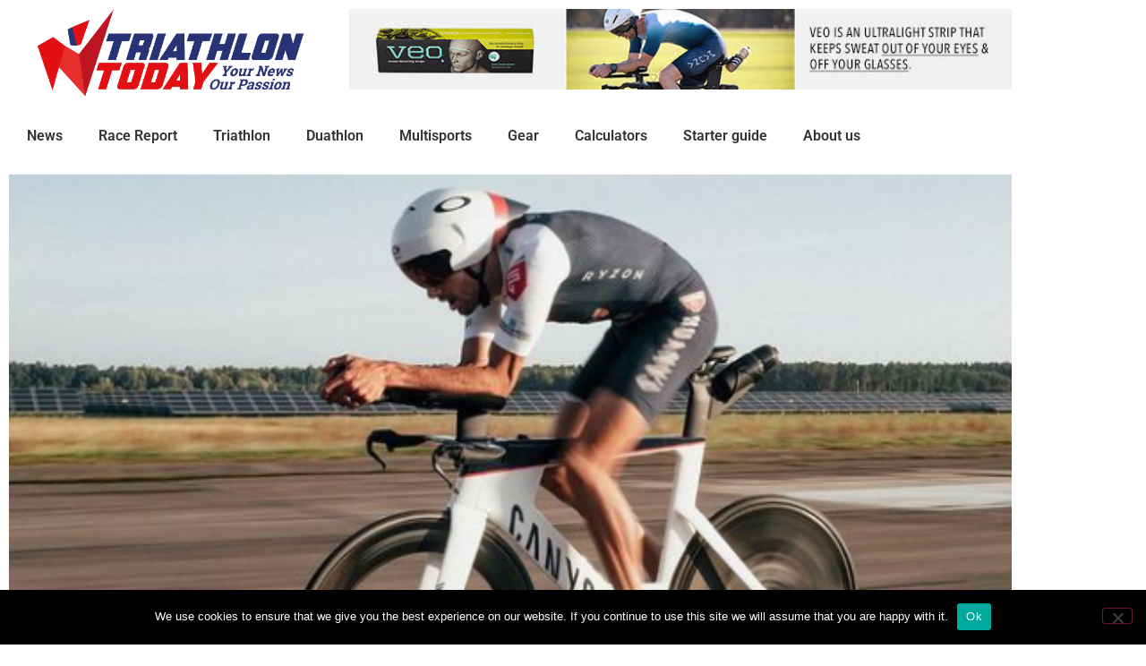

--- FILE ---
content_type: text/css
request_url: https://tri-today.com/wp-content/plugins/the-pack-addon/assets/css/woocommerce.css?ver=3
body_size: 733
content:
.tp-product-catalog .tp-before-shop {
    display: flex;
    align-items: center;
    justify-content: space-between;
}	
.tp-product-catalog .price{
	display: block;
}
.tp-product-catalog .tp-onsale{
    display: flex;
    position: absolute;
    justify-content: center;
    align-items: center;	
}
.tp-product-catalog .tp-add-to-cart a{
	width:100%;
	padding:0 !important;
    display: flex;
    align-items: center;
    justify-content: center;
    position: relative;
}
.tp-product-catalog a.button.loading::after{
    border-radius: 50%;
    position: absolute;
    content: "";
    width: 20px;
    height: 20px;
    font-size: 0;
    margin-top: -10px;
    margin-left: -10px;
    left: 50%;
    top: 50% !important;
    transform: translate(-50%,-50%);
    animation: load8 1.1s infinite linear !important;  
}
.tp-product-catalog a.button.loading{
    padding-right: inherit;  
}
.tp-product-catalog a.button.added::after,.tp-product-catalog .ajax_add_to_cart.added{
  display:none !important;
}

.woocommerce .product span.price del,.woocommerce .product span.price ins {
    text-decoration: none;
}
.woocommerce .product span.price del bdi{
    text-decoration: line-through;
}
.tp-product-catalog-wrap .woocommerce-pagination {
    clear: both;
    text-align: left;
}
.woocommerce .tp-product-catalog-wrap .woocommerce-pagination ul{
    display: inline-flex;
    border: 0;
}
.woocommerce .tp-product-catalog-wrap .woocommerce-pagination ul li{
  border:0;
}
.woocommerce .tp-product-catalog-wrap .woocommerce-pagination ul li a, .woocommerce .tp-product-catalog-wrap .woocommerce-pagination ul li span{
     display: flex;
    justify-content: center;
    align-items: center;
}
.woocommerce .tp-product-catalog .tp-add-to-cart a{
    display: flex;
    gap: 7px;    
}

/*Woocommerce*/
.blockUI.blockOverlay:after {
    background-color: rgba(255, 255, 255, 1);
    left: 0;
    right: 0;
    bottom: 0;
    height: 100%;
    width: 100%;
    top: 0;
    z-index: 4;
    opacity: 0.9;
    margin: 0 !important;
    background-image: none;
    position: absolute;
    display: inline-block;
    content: "" !important;
    -webkit-animation: none;
    -moz-animation: none;
    animation: none;
}

.blockUI.blockOverlay {
    z-index: 992 !important;
    -webkit-animation: none !important;
    -moz-animation: none !important;
    animation: none !important;
    background: transparent !important;
    left: 0;
    top: 0;
    width: 100%;
    height: 100%;
    position: absolute;
    opacity: 1 !important;
}

.blockUI.blockOverlay:before {
    width: 40px;
    height: 40px;
    margin-left: -20px;
    margin-top: -20px;
    border-width: 3px;
    border-top-width: 3px;
    border-left-width: 3px;
    border-style: solid;
    border-top: 3px solid #161616;
    border-left: 3px solid #161616;
    border-right: 3px solid rgba(229, 229, 229, 1);
    border-radius: 50%;
    left: 50%;
    top: 50%;
    margin-top: -15px;
    margin-left: -15px;
    position: absolute;
    width: 30px;
    height: 30px;
    content: "";
    -webkit-animation: load8 2s linear infinite;
    animation: load8 2s linear infinite;
    background: transparent !important;
    z-index: 9;
    display: block !important;
}

.select2-container--default .select2-selection--single .select2-selection__arrow {
    top: 50%;
    -webkit-transform: translateY(-50%);
    -ms-transform: translateY(-50%);
    transform: translateY(-50%);
}
.woocommerce table.shop_table{
    border:0px;
}


--- FILE ---
content_type: application/javascript
request_url: https://tri-today.com/wp-content/plugins/the-pack-addon/assets/js/highlight.js?ver=3
body_size: 20646
content:
/*
 * jQuery Highlight Plugin
 * Examples and documentation at: http://demo.webcodingstudio.com/highlight/
 * Copyright (c) 2010 E. Matsakov
 * Version: 1.06 (01-Jun-2016)
 * Dual licensed under the MIT and GPL licenses:
 * http://www.opensource.org/licenses/mit-license.php
 * http://www.gnu.org/licenses/gpl.html
 * Requires: jQuery v1.2.6 or later
 */
(function($){
	$.fn.highlight = function(element_params){
		
		var defaults = {
			// show source code tab
			source: true,
			// show zebra
			zebra: true,
			//indents: "tabs" or "space"  
			indent: 'tabs',
			//ordered or unordered list
			list: 'ol',
			//name of the tag attribute to add a special language highlighting
			attribute: 'lang'
		}
		
		var params = $.extend({}, defaults, element_params);

		return this.each(function(){
			var code_container = $(this);
			var code_class = $(code_container).attr('class');
			var code_lang = $(code_container).attr(params.attribute);
			var code_lang_class = '';
			if(code_lang!='') {
				code_lang_class = ' '+code_lang;
			} 
			$(code_container).wrap('<div class="highlight'+code_lang_class+'"></div>');
			var highlight_container = $(code_container).parent();

			var source = code_container.html();
			source = source.replace(/</gm, '&lt;');
			
			//replace tabs with spaces
			if(params.indent=='space') {
				source = source.replace(/\t/g,'    ');
			}
			
			var code = source;
			switch(code_lang) {
				case 'html':
					code = $.highlightCode.hightlight_html(code);	
					break;
				case 'css':
					code = $.highlightCode.hightlight_css(code);	
					break;
				case 'php':
					code = $.highlightCode.hightlight_php(code);	
					break;
				case 'sql':
					code = $.highlightCode.hightlight_sql(code);	
					break;
				case 'bash':
					code = $.highlightCode.hightlight_bash(code);	
					break;
				default:
					code = $.highlightCode.hightlight_JS(code);	
					break;
			}
			
			code = code.replace(/(?:\r\n?|\n)$/, '');
			code = '<'+params.list+'><li>'+code.split(/\r\n|\n/).join('\n</li><li>')+'\n</li></'+params.list+'>';
								
			//add source and tabs
			if(params.source==true) {
				source = '<pre class="source">'+source+'</pre>';
				var tabs = '<ul class="tabs"><li class="code active">code</li><li class="source">source</li></ul>';				
				$(code_container).after(source);
				$(code_container).before(tabs);
			}
			
			
			//init tabs
			if(params.source==true) {
				var tabs = $(highlight_container).find('ul.tabs li');
				$.each(tabs , function(i,tab){
					$(tab).click(function() {
						$(tabs).removeClass('active');
						var tab_class = $(tab).attr('class');
						$(highlight_container).find('pre[class!="'+tab_class+'"]').css('display', 'none');
						$(highlight_container).find('pre[class^="'+tab_class+'"]').css('display', 'block');
						$(tab).addClass('active');
					});
				});
				
			}
			
			//replace instead of html, because of IE bug
			$(code_container).replaceWith('<pre class="'+code_class+'">'+code+'</pre>');
			
			//zebra
			if(params.zebra==true) {
				$(highlight_container).find('pre[class="'+code_class+'"] '+params.list+' li:even').addClass('even');
			}
		});
	};
	
	$.highlightCode = {
		
		//DEFAULT
		hightlight_JS: function(code) {
					
			var comments		= [];	// store comments
// https://developer.mozilla.org/en-US/docs/Web/JavaScript/Reference/Global_Objects
			var gObjects ='ArrayBuffer SharedArrayBuffer Atomics DataView JSON Iterator '+
'ParallelArray StopIteration Promise Generator GeneratorFunction Map Set WeakMap WeakSet Array '+
'RegExp Number Math Date String Object Function Boolean Symbol Error EvalError InternalError '+
'RangeError ReferenceError SyntaxError TypeError URIError';
			gObjects = new RegExp(get_keywords(gObjects), 'gi');
// http://www.w3schools.com/js/js_reserved.asp
// i have removed 'long' as i use it as a var name
			keywords = 'abstract arguments boolean break byte case catch char class const '+
'continue debugger default delete do double else enum eval export extends false final finally '+
'float for function goto if implements import in instanceof int interface let native new '+
'null package private protected public return short static super switch synchronized this throw '+
'throws transient true try typeof var void volatile while with yield';
			keywords = new RegExp(get_keywords(keywords), 'gi');

 	  		code = code
				//replace keywords
				.replace(keywords,'<span class=¬kwd¬>$1</span>$2')
				.replace(gObjects,'<span class=¬kwd¬>$1</span>$2')
				//replace keywords
				.replace(/(\{|\}|\]|\[|\|)/gi,'<span class=¬kwd¬>$1</span>')
				//replace strings
				.replace(/('.*?')/g,'<span class=¬str¬>$1</span>')
				//replace multiline comments
				.replace(/\/\*([\s\S]*?)\*\//g, function(m, t)
					{ return '\0C'+push(comments, multiline_comments(m))+'\0'; })
				.replace(/\0C(\d+)\0/g, function(m, i)
					{ return comments[i]; })
				//replace one line comments
				.replace(/\/\/(.*$)/gm,'<span class=¬com¬>//$1</span>')
				//replace functons
				.replace(/([a-z\_\$][a-z0-9_]*)\(/gi,'<span class=¬fnc¬>$1</span>(')
				// replace other string delimitor; with mask to avoid the above replacements
				.replace(/("[^"]*")/g,'<span class=¬str¬>$1</span>')
				// remove mask
				.replace(/¬/g, '"');

			return code;
		},
	

		//BASH
		hightlight_bash: function(code) {
			var comments		= [];	// store comments
			var funcs			='';
			var keywords		='alias bg bind break builtin caller case cd'+
' command compgen complete compopt continue coproc declare dirs disown do done'+
' echo enable eval else exec exit export false fc fg for for function getopts'+
' hash help history if in jobs job_spec kill let local logout mapfile optstring'+
' printf pushd pwd readarray readonly shift shopt suspend test time trap type'+
' ulimit unalias until wait';

			funcs = new RegExp(get_keywords(funcs), 'gi');
			keywords = new RegExp(get_keywords(keywords), 'gi');
			
			code = code
				//replace strings
				.replace(/(".*?")/g,'<span class="str">$1</span>')
				.replace(/('.*?')/g,'<span class="str">$1</span>');
//				.replace(/\b([0-9.\-]+)\b/g,'<span class="str">$1</span>');	
				//replace multiline comments
//				.replace(/\/\*([\s\S]*?)\*\//g, function(m, t)
//					{ return '\0C'+push(comments, multiline_comments(m))+'\0'; })
//				.replace(/\0C(\d+)\0/g, function(m, i)
//					{ return comments[i]; })
				//replace one line comments
				code=code.replace(/#(.+)/g,'<span class="com"># $1</span>')
				//replace variables
				.replace(/\$(\w+)/gm,'<span class="var">$$$1</span>')
				//replace functions
//				.replace(funcs,'<span class="fnc">$1</span>$2')
				//replace keywords
				.replace(keywords,'<span class="kwd">$1</span>$2')
				.replace(/^[$#]/gm,'<b>$</b>')
// var is injected seperately here..
				;
			return code;
		},
		
	
		//PHP
		hightlight_php: function(code) {
			
			var comments		= [];	// store comments
	
			var funcs			=
'apache_child_terminate apache_get_modules apache_get_version apache_getenv apache_lookup_uri ' +
'apache_note apache_request_headers apache_response_headers apache_setenv ascii2ebcdic ' +
'ebcdic2ascii getallheaders virtual array_change_key_case array_chunk array_combine ' +
'array_count_values array_diff_assoc array_diff_uassoc array_diff array_fill array_filter ' +
'array_flip array_intersect_assoc array_intersect array_key_exists array_keys array_map ' +
'array_merge_recursive array_merge array_multisort array_pad array_pop array_push ' +
'array_rand array_reduce array_reverse array_search array_shift array_slice array_splice ' +
'array_sum array_udiff_assoc array_udiff_uassoc array_udiff array_unique array_unshift ' +
'array_values array_walk array arsort asort compact count current each end extract ' +
'in_array key krsort ksort list natcasesort natsort next pos prev range reset rsort ' +
'shuffle sizeof sort uasort uksort usort aspell_check aspell_new aspell_suggest bcadd ' +
'bccomp bcdiv bcmod bcmul bcpow bcpowmod bcscale bcsqrt bcsub bzclose bzcompress bzdecompress ' +
'bzerrno bzerror bzerrstr bzflush bzopen bzread bzwrite cal_days_in_month cal_from_jd ' +
'cal_info cal_to_jd easter_date easter_days frenchtojd gregoriantojd jddayofweek jdmonthname ' +
'jdtofrench jdtogregorian jdtojewish jdtojulian jdtounix jewishtojd juliantojd unixtojd ' +
'ccvs_add ccvs_auth ccvs_command ccvs_count ccvs_delete ccvs_done ccvs_init ccvs_lookup ' +
'ccvs_new ccvs_report ccvs_return ccvs_reverse ccvs_sale ccvs_status ccvs_textvalue ' +
'ccvs_void call_user_method_array call_user_method class_exists get_class_methods ' +
'get_class_vars get_class get_declared_classes get_object_vars get_parent_class is_a ' +
'is_subclass_of method_exists com_addref com_get com_invoke com_isenum ' +
'com_load_typelib com_load com_propget com_propput com_propset com_release com_set ' +
'cpdf_add_annotation cpdf_add_outline cpdf_arc cpdf_begin_text cpdf_circle cpdf_clip ' +
'cpdf_close cpdf_closepath_fill_stroke cpdf_closepath_stroke cpdf_closepath cpdf_continue_text ' +
'cpdf_curveto cpdf_end_text cpdf_fill_stroke cpdf_fill cpdf_finalize_page cpdf_finalize ' +
'cpdf_global_set_document_limits cpdf_import_jpeg cpdf_lineto cpdf_moveto cpdf_newpath ' +
'cpdf_open cpdf_output_buffer cpdf_page_init cpdf_place_inline_image cpdf_rect cpdf_restore ' +
'cpdf_rlineto cpdf_rmoveto cpdf_rotate_text cpdf_rotate cpdf_save_to_file cpdf_save ' +
'cpdf_scale cpdf_set_action_url cpdf_set_char_spacing cpdf_set_creator cpdf_set_current_page ' +
'cpdf_set_font_directories cpdf_set_font_map_file cpdf_set_font cpdf_set_horiz_scaling ' +
'cpdf_set_keywords cpdf_set_leading cpdf_set_page_animation cpdf_set_subject cpdf_set_text_matrix ' +
'cpdf_set_text_pos cpdf_set_text_rendering cpdf_set_text_rise cpdf_set_title cpdf_set_viewer_preferences ' +
'cpdf_set_word_spacing cpdf_setdash cpdf_setflat cpdf_setgray_fill cpdf_setgray_stroke ' +
'cpdf_setgray cpdf_setlinecap cpdf_setlinejoin cpdf_setlinewidth cpdf_setmiterlimit ' +
'cpdf_setrgbcolor_fill cpdf_setrgbcolor_stroke cpdf_setrgbcolor cpdf_show_xy cpdf_show ' +
'cpdf_stringwidth cpdf_stroke cpdf_text cpdf_translate crack_check crack_closedict ' +
'crack_getlastmessage crack_opendict ctype_alnum ctype_alpha ctype_cntrl ctype_digit ' +
'ctype_graph ctype_lower ctype_print ctype_punct ctype_space ctype_upper ctype_xdigit ' +
'curl_close curl_errno curl_error curl_exec curl_getinfo curl_init curl_multi_add_handle ' +
'curl_multi_close curl_multi_exec curl_multi_getcontent curl_multi_info_read curl_multi_init ' +
'curl_multi_remove_handle curl_multi_select curl_setopt curl_version ' +
'cybercash_base64_decode cybercash_base64_encode cybercash_decr cybercash_encr cyrus_authenticate ' +
'cyrus_bind cyrus_close cyrus_connect cyrus_query cyrus_unbind checkdate date getdate ' +
'gettimeofday gmdate gmmktime gmstrftime localtime microtime mktime strftime strtotime ' +
'time dba_close dba_delete dba_exists dba_fetch dba_firstkey dba_handlers dba_insert ' +
'dba_key_split dba_list dba_nextkey dba_open dba_optimize dba_popen dba_replace dba_sync ' +
'dbase_add_record dbase_close dbase_create dbase_delete_record dbase_get_header_info ' +
'dbase_get_record_with_names dbase_get_record dbase_numfields dbase_numrecords dbase_open ' +
'dbase_pack dbase_replace_record dblist dbmclose dbmdelete dbmexists dbmfetch dbmfirstkey ' +
'dbminsert dbmnextkey dbmopen dbmreplace dbplus_add dbplus_aql dbplus_chdir dbplus_close ' +
'dbplus_curr dbplus_errcode dbplus_errno dbplus_find dbplus_first dbplus_flush dbplus_freealllocks ' +
'dbplus_freelock dbplus_freerlocks dbplus_getlock dbplus_getunique dbplus_info dbplus_last ' +
'dbplus_lockrel dbplus_next dbplus_open dbplus_prev dbplus_rchperm dbplus_rcreate ' +
'dbplus_rcrtexact dbplus_rcrtlike dbplus_resolve dbplus_restorepos dbplus_rkeys dbplus_ropen ' +
'dbplus_rquery dbplus_rrename dbplus_rsecindex dbplus_runlink dbplus_rzap dbplus_savepos ' +
'dbplus_setindex dbplus_setindexbynumber dbplus_sql dbplus_tcl dbplus_tremove dbplus_undo ' +
'dbplus_undoprepare dbplus_unlockrel dbplus_unselect dbplus_update dbplus_xlockrel ' +
'dbplus_xunlockrel dbx_close dbx_compare dbx_connect dbx_error dbx_escape_string dbx_fetch_row ' +
'dbx_query dbx_sort dio_close dio_fcntl dio_open dio_read dio_seek dio_stat dio_tcsetattr ' +
'dio_truncate dio_write chdir chroot dir closedir getcwd opendir readdir rewinddir ' +
'scandir domxml_new_doc domxml_open_file domxml_open_mem domxml_version domxml_xmltree ' +
'domxml_xslt_stylesheet_doc domxml_xslt_stylesheet_file domxml_xslt_stylesheet xpath_eval_expression ' +
'xpath_eval xpath_new_context xptr_eval xptr_new_context name specified value create_attribute ' +
'create_cdata_section create_comment create_element_ns create_element create_entity_reference ' +
'create_processing_instruction create_text_node doctype document_element dump_file ' +
'dump_mem get_element_by_id get_elements_by_tagname html_dump_mem xinclude entities ' +
'internal_subset name notations public_id system_id get_attribute_node get_attribute ' +
'get_elements_by_tagname has_attribute remove_attribute set_attribute tagname add_namespace ' +
'append_child append_sibling attributes child_nodes clone_node dump_node first_child ' +
'get_content has_attributes has_child_nodes insert_before is_blank_node last_child ' +
'next_sibling node_name node_type node_value owner_document parent_node prefix previous_sibling ' +
'remove_child replace_child replace_node set_content set_name set_namespace unlink_node ' +
'data target process result_dump_file result_dump_mem dotnet_load debug_backtrace ' +
'debug_print_backtrace error_log error_reporting restore_error_handler set_error_handler ' +
'trigger_error user_error escapeshellarg escapeshellcmd exec passthru proc_close proc_get_status ' +
'proc_nice proc_open proc_terminate shell_exec system fam_cancel_monitor fam_close ' +
'fam_monitor_collection fam_monitor_directory fam_monitor_file fam_next_event fam_open ' +
'fam_pending fam_resume_monitor fam_suspend_monitor fbsql_affected_rows fbsql_autocommit ' +
'fbsql_change_user fbsql_close fbsql_commit fbsql_connect fbsql_create_blob fbsql_create_clob ' +
'fbsql_create_db fbsql_data_seek fbsql_database_password fbsql_database fbsql_db_query ' +
'fbsql_db_status fbsql_drop_db fbsql_errno fbsql_error fbsql_fetch_array fbsql_fetch_assoc ' +
'fbsql_fetch_field fbsql_fetch_lengths fbsql_fetch_object fbsql_fetch_row fbsql_field_flags ' +
'fbsql_field_len fbsql_field_name fbsql_field_seek fbsql_field_table fbsql_field_type ' +
'fbsql_free_result fbsql_get_autostart_info fbsql_hostname fbsql_insert_id fbsql_list_dbs ' +
'fbsql_list_fields fbsql_list_tables fbsql_next_result fbsql_num_fields fbsql_num_rows ' +
'fbsql_password fbsql_pconnect fbsql_query fbsql_read_blob fbsql_read_clob fbsql_result ' +
'fbsql_rollback fbsql_select_db fbsql_set_lob_mode fbsql_set_transaction fbsql_start_db ' +
'fbsql_stop_db fbsql_tablename fbsql_username fbsql_warnings fdf_add_doc_javascript ' +
'fdf_add_template fdf_close fdf_create fdf_enum_values fdf_errno fdf_error fdf_get_ap ' +
'fdf_get_attachment fdf_get_encoding fdf_get_file fdf_get_flags fdf_get_opt fdf_get_status ' +
'fdf_get_value fdf_get_version fdf_header fdf_next_field_name fdf_open_string fdf_open ' +
'fdf_remove_item fdf_save_string fdf_save fdf_set_ap fdf_set_encoding fdf_set_file ' +
'fdf_set_flags fdf_set_javascript_action fdf_set_opt fdf_set_status fdf_set_submit_form_action ' +
'fdf_set_target_frame fdf_set_value fdf_set_version filepro_fieldcount filepro_fieldname ' +
'filepro_fieldtype filepro_fieldwidth filepro_retrieve filepro_rowcount filepro basename ' +
'chgrp chmod chown clearstatcache copy delete dirname disk_free_space disk_total_space ' +
'diskfreespace fclose feof fflush fgetc fgetcsv fgets fgetss file_exists file_get_contents ' +
'file_put_contents file fileatime filectime filegroup fileinode filemtime fileowner ' +
'fileperms filesize filetype flock fnmatch fopen fpassthru fputs fread fscanf fseek ' +
'fstat ftell ftruncate fwrite glob is_dir is_executable is_file is_link is_readable ' +
'is_uploaded_file is_writable is_writeable link linkinfo lstat mkdir move_uploaded_file ' +
'parse_ini_file pathinfo pclose popen readfile readlink realpath rename rewind rmdir ' +
'set_file_buffer stat symlink tempnam tmpfile touch umask unlink fribidi_log2vis ftp_alloc ' +
'ftp_cdup ftp_chdir ftp_chmod ftp_close ftp_connect ftp_delete ftp_exec ftp_fget ftp_fput ' +
'ftp_get_option ftp_get ftp_login ftp_mdtm ftp_mkdir ftp_nb_continue ftp_nb_fget ftp_nb_fput ' +
'ftp_nb_get ftp_nb_put ftp_nlist ftp_pasv ftp_put ftp_pwd ftp_quit ftp_raw ftp_rawlist ' +
'ftp_rename ftp_rmdir ftp_set_option ftp_site ftp_size ftp_ssl_connect ftp_systype ' +
'call_user_func_array call_user_func create_function func_get_arg func_get_args func_num_args ' +
'function_exists get_defined_functions register_shutdown_function register_tick_function ' +
'unregister_tick_function bind_textdomain_codeset bindtextdomain dcgettext dcngettext ' +
'dgettext dngettext gettext ngettext textdomain gmp_abs gmp_add gmp_and gmp_clrbit ' +
'gmp_cmp gmp_com gmp_div_q gmp_div_qr gmp_div_r gmp_div gmp_divexact gmp_fact gmp_gcd ' +
'gmp_gcdext gmp_hamdist gmp_init gmp_intval gmp_invert gmp_jacobi gmp_legendre gmp_mod ' +
'gmp_mul gmp_neg gmp_or gmp_perfect_square gmp_popcount gmp_pow gmp_powm gmp_prob_prime ' +
'gmp_random gmp_scan0 gmp_scan1 gmp_setbit gmp_sign gmp_sqrt gmp_sqrtrem gmp_sqrtrm ' +
'gmp_strval gmp_sub gmp_xor header headers_list headers_sent setcookie hw_api_attribute ' +
'hwapi_hgcsp hw_api_content hw_api_object key langdepvalue value values checkin checkout ' +
'children mimetype read content copy dbstat dcstat dstanchors dstofsrcanchors count ' +
'reason find ftstat hwstat identify info insert insertanchor insertcollection insertdocument ' +
'link lock move assign attreditable count insert remove title value object objectbyanchor ' +
'parents description type remove replace setcommitedversion srcanchors srcsofdst unlock ' +
'user userlist hw_Array2Objrec hw_changeobject hw_Children hw_ChildrenObj hw_Close ' +
'hw_Connect hw_connection_info hw_cp hw_Deleteobject hw_DocByAnchor ' +
'hw_DocByAnchorObj hw_Document_Attributes hw_Document_BodyTag hw_Document_Content ' +
'hw_Document_SetContent hw_Document_Size hw_dummy hw_EditText hw_Error hw_ErrorMsg ' +
'hw_Free_Document hw_GetAnchors hw_GetAnchorsObj hw_GetAndLock hw_GetChildColl ' +
'hw_GetChildCollObj hw_GetChildDocColl hw_GetChildDocCollObj hw_GetObject ' +
'hw_GetObjectByQuery hw_GetObjectByQueryColl hw_GetObjectByQueryCollObj ' +
'hw_GetObjectByQueryObj hw_GetParents hw_GetParentsObj hw_getrellink hw_GetRemote ' +
'hw_getremotechildren hw_GetSrcByDestObj hw_GetText hw_getusername hw_Identify ' +
'hw_InCollections hw_Info hw_InsColl hw_InsDoc hw_insertanchors hw_InsertDocument ' +
'hw_InsertObject hw_mapid hw_Modifyobject hw_mv hw_New_Document hw_objrec2array ' +
'hw_Output_Document hw_pConnect hw_PipeDocument hw_Root hw_setlinkroot hw_stat ' +
'hw_Unlock hw_Who ibase_add_user ibase_affected_rows ibase_blob_add ibase_blob_cancel ' +
'ibase_blob_close ibase_blob_create ibase_blob_echo ibase_blob_get ibase_blob_import ' +
'ibase_blob_info ibase_blob_open ibase_close ibase_commit_ret ibase_commit ibase_connect ' +
'ibase_delete_user ibase_drop_db ibase_errcode ibase_errmsg ibase_execute ibase_fetch_assoc ' +
'ibase_fetch_object ibase_fetch_row ibase_field_info ibase_free_event_handler ibase_free_query ' +
'ibase_free_result ibase_gen_id ibase_modify_user ibase_name_result ibase_num_fields ' +
'ibase_num_params ibase_param_info ibase_pconnect ibase_prepare ibase_query ibase_rollback_ret ' +
'ibase_rollback ibase_set_event_handler ibase_timefmt ibase_trans ibase_wait_event ' +
'iconv_get_encoding iconv_mime_decode_headers iconv_mime_decode iconv_mime_encode ' +
'iconv_set_encoding iconv_strlen iconv_strpos iconv_strrpos iconv_substr iconv ob_iconv_handler ' +
'ifx_affected_rows ifx_blobinfile_mode ifx_byteasvarchar ifx_close ifx_connect ifx_copy_blob ' +
'ifx_create_blob ifx_create_char ifx_do ifx_error ifx_errormsg ifx_fetch_row ifx_fieldproperties ' +
'ifx_fieldtypes ifx_free_blob ifx_free_char ifx_free_result ifx_get_blob ifx_get_char ' +
'ifx_getsqlca ifx_htmltbl_result ifx_nullformat ifx_num_fields ifx_num_rows ifx_pconnect ' +
'ifx_prepare ifx_query ifx_textasvarchar ifx_update_blob ifx_update_char ifxus_close_slob ' +
'ifxus_create_slob ifxus_free_slob ifxus_open_slob ifxus_read_slob ifxus_seek_slob ' +
'ifxus_tell_slob ifxus_write_slob exif_imagetype exif_read_data exif_thumbnail gd_info ' +
'getimagesize image_type_to_mime_type image2wbmp imagealphablending imageantialias ' +
'imagearc imagechar imagecharup imagecolorallocate imagecolorallocatealpha imagecolorat ' +
'imagecolorclosest imagecolorclosestalpha imagecolorclosesthwb imagecolordeallocate ' +
'imagecolorexact imagecolorexactalpha imagecolormatch imagecolorresolve imagecolorresolvealpha ' +
'imagecolorset imagecolorsforindex imagecolorstotal imagecolortransparent imagecopy ' +
'imagecopymerge imagecopymergegray imagecopyresampled imagecopyresized imagecreate ' +
'imagecreatefromgd2 imagecreatefromgd2part imagecreatefromgd imagecreatefromgif imagecreatefromjpeg ' +
'imagecreatefrompng imagecreatefromstring imagecreatefromwbmp imagecreatefromxbm imagecreatefromxpm ' +
'imagecreatetruecolor imagedashedline imagedestroy imageellipse imagefill imagefilledarc ' +
'imagefilledellipse imagefilledpolygon imagefilledrectangle imagefilltoborder imagefontheight ' +
'imagefontwidth imageftbbox imagefttext imagegammacorrect imagegd2 imagegd imagegif ' +
'imageinterlace imageistruecolor imagejpeg imageline imageloadfont imagepalettecopy ' +
'imagepng imagepolygon imagepsbbox imagepscopyfont imagepsencodefont imagepsextendfont ' +
'imagepsfreefont imagepsloadfont imagepsslantfont imagepstext imagerectangle imagerotate ' +
'imagesavealpha imagesetbrush imagesetpixel imagesetstyle imagesetthickness imagesettile ' +
'imagestring imagestringup imagesx imagesy imagetruecolortopalette imagettfbbox imagettftext ' +
'imagetypes imagewbmp iptcembed iptcparse jpeg2wbmp png2wbmp read_exif_data ' +
'imap_8bit imap_alerts imap_append imap_base64 imap_binary imap_body imap_bodystruct ' +
'imap_check imap_clearflag_full imap_close imap_createmailbox imap_delete imap_deletemailbox ' +
'imap_errors imap_expunge imap_fetch_overview imap_fetchbody imap_fetchheader imap_fetchstructure ' +
'imap_get_quota imap_get_quotaroot imap_getacl imap_getmailboxes imap_getsubscribed ' +
'imap_header imap_headerinfo imap_headers imap_last_error imap_list imap_listmailbox ' +
'imap_listscan imap_listsubscribed imap_lsub imap_mail_compose imap_mail_copy imap_mail_move ' +
'imap_mail imap_mailboxmsginfo imap_mime_header_decode imap_msgno imap_num_msg imap_num_recent ' +
'imap_open imap_ping imap_qprint imap_renamemailbox imap_reopen imap_rfc822_parse_adrlist ' +
'imap_rfc822_parse_headers imap_rfc822_write_address imap_scanmailbox imap_search ' +
'imap_set_quota imap_setacl imap_setflag_full imap_sort imap_status imap_subscribe ' +
'imap_thread imap_timeout imap_uid imap_undelete imap_unsubscribe imap_utf7_decode ' +
'imap_utf7_encode imap_utf8 assert_options assert dl extension_loaded get_cfg_var ' +
'get_current_user get_defined_constants get_extension_funcs get_include_path get_included_files ' +
'get_loaded_extensions get_magic_quotes_gpc get_magic_quotes_runtime get_required_files ' +
'getenv getlastmod getmygid getmyinode getmypid getmyuid getopt getrusage ini_alter ' +
'ini_get_all ini_get ini_restore ini_set main memory_get_usage php_ini_scanned_files ' +
'php_logo_guid php_sapi_name php_uname phpcredits phpinfo phpversion putenv restore_include_path ' +
'set_include_path set_magic_quotes_runtime set_time_limit version_compare zend_logo_guid ' +
'zend_version ingres_autocommit ingres_close ingres_commit ingres_connect ingres_fetch_array ' +
'ingres_fetch_object ingres_fetch_row ingres_field_length ingres_field_name ingres_field_nullable ' +
'ingres_field_precision ingres_field_scale ingres_field_type ingres_num_fields ingres_num_rows ' +
'ingres_pconnect ingres_query ingres_rollback ircg_channel_mode ircg_disconnect ircg_fetch_error_msg ' +
'ircg_get_username ircg_html_encode ircg_ignore_add ircg_ignore_del ircg_is_conn_alive ' +
'ircg_join ircg_kick ircg_lookup_format_messages ircg_msg ircg_nick ircg_nickname_escape ' +
'ircg_nickname_unescape ircg_notice ircg_part ircg_pconnect ircg_register_format_messages ' +
'ircg_set_current ircg_set_file ircg_set_on_die ircg_topic ircg_whois java_last_exception_clear ' +
'java_last_exception_get json_decode wp_json_encode json_last_error ldap_8859_to_t61 ' +
'ldap_add ldap_bind ldap_close ldap_compare ldap_connect ldap_count_entries ldap_delete ' +
'ldap_dn2ufn ldap_err2str ldap_errno ldap_error ldap_explode_dn ldap_first_attribute ' +
'ldap_first_entry ldap_first_reference ldap_free_result ldap_get_attributes ldap_get_dn ' +
'ldap_get_entries ldap_get_option ldap_get_values_len ldap_get_values ldap_list ldap_mod_add ' +
'ldap_mod_del ldap_mod_replace ldap_modify ldap_next_attribute ldap_next_entry ldap_next_reference ' +
'ldap_parse_reference ldap_parse_result ldap_read ldap_rename ldap_search ldap_set_option ' +
'ldap_set_rebind_proc ldap_sort ldap_start_tls ldap_t61_to_8859 ldap_unbind lzf_compress ' +
'lzf_decompress lzf_optimized_for ezmlm_hash mail mailparse_determine_best_xfer_encoding ' +
'mailparse_msg_create mailparse_msg_extract_part_file mailparse_msg_extract_part mailparse_msg_free ' +
'mailparse_msg_get_part_data mailparse_msg_get_part mailparse_msg_get_structure mailparse_msg_parse_file ' +
'mailparse_msg_parse mailparse_rfc822_parse_addresses mailparse_stream_encode mailparse_uudecode_all ' +
'abs acos acosh asin asinh atan2 atan atanh base_convert bindec ceil cos cosh decbin ' +
'dechex decoct deg2rad exp expm1 floor fmod getrandmax hexdec hypot is_finite is_infinite ' +
'is_nan lcg_value log10 log1p log max min mt_getrandmax mt_rand mt_srand octdec pi ' +
'pow rad2deg rand round sin sinh sqrt srand tan tanh mb_convert_case mb_convert_encoding ' +
'mb_convert_kana mb_convert_variables mb_decode_mimeheader mb_decode_numericentity ' +
'mb_detect_encoding mb_detect_order mb_encode_mimeheader mb_encode_numericentity mb_ereg_match ' +
'mb_ereg_replace mb_ereg_search_getpos mb_ereg_search_getregs mb_ereg_search_init ' +
'mb_ereg_search_pos mb_ereg_search_regs mb_ereg_search_setpos mb_ereg_search mb_ereg ' +
'mb_eregi_replace mb_eregi mb_get_info mb_http_input mb_http_output mb_internal_encoding ' +
'mb_language mb_output_handler mb_parse_str mb_preferred_mime_name mb_regex_encoding ' +
'mb_regex_set_options mb_send_mail mb_split mb_strcut mb_strimwidth mb_strlen mb_strpos ' +
'mb_strrpos mb_strtolower mb_strtoupper mb_strwidth mb_substitute_character mb_substr_count ' +
'mb_substr mcal_append_event mcal_close mcal_create_calendar mcal_date_compare mcal_date_valid ' +
'mcal_day_of_week mcal_day_of_year mcal_days_in_month mcal_delete_calendar mcal_delete_event ' +
'mcal_event_add_attribute mcal_event_init mcal_event_set_alarm mcal_event_set_category ' +
'mcal_event_set_class mcal_event_set_description mcal_event_set_end mcal_event_set_recur_daily ' +
'mcal_event_set_recur_monthly_mday mcal_event_set_recur_monthly_wday mcal_event_set_recur_none ' +
'mcal_event_set_recur_weekly mcal_event_set_recur_yearly mcal_event_set_start mcal_event_set_title ' +
'mcal_expunge mcal_fetch_current_stream_event mcal_fetch_event mcal_is_leap_year mcal_list_alarms ' +
'mcal_list_events mcal_next_recurrence mcal_open mcal_popen mcal_rename_calendar mcal_reopen ' +
'mcal_snooze mcal_store_event mcal_time_valid mcal_week_of_year mcrypt_cbc mcrypt_cfb ' +
'mcrypt_create_iv mcrypt_decrypt mcrypt_ecb mcrypt_enc_get_algorithms_name mcrypt_enc_get_block_size ' +
'mcrypt_enc_get_iv_size mcrypt_enc_get_key_size mcrypt_enc_get_modes_name mcrypt_enc_get_supported_key_sizes ' +
'mcrypt_enc_is_block_algorithm_mode mcrypt_enc_is_block_algorithm mcrypt_enc_is_block_mode ' +
'mcrypt_enc_self_test mcrypt_encrypt mcrypt_generic_deinit mcrypt_generic_end mcrypt_generic_init ' +
'mcrypt_generic mcrypt_get_block_size mcrypt_get_cipher_name mcrypt_get_iv_size mcrypt_get_key_size ' +
'mcrypt_list_algorithms mcrypt_list_modes mcrypt_module_close mcrypt_module_get_algo_block_size ' +
'mcrypt_module_get_algo_key_size mcrypt_module_get_supported_key_sizes mcrypt_module_is_block_algorithm_mode ' +
'mcrypt_module_is_block_algorithm mcrypt_module_is_block_mode mcrypt_module_open mcrypt_module_self_test ' +
'mcrypt_ofb mdecrypt_generic mcve_adduser mcve_adduserarg mcve_bt mcve_checkstatus ' +
'mcve_chkpwd mcve_chngpwd mcve_completeauthorizations mcve_connect mcve_connectionerror ' +
'mcve_deleteresponse mcve_deletetrans mcve_deleteusersetup mcve_deluser mcve_destroyconn ' +
'mcve_destroyengine mcve_disableuser mcve_edituser mcve_enableuser mcve_force mcve_getcell ' +
'mcve_getcellbynum mcve_getcommadelimited mcve_getheader mcve_getuserarg mcve_getuserparam ' +
'mcve_gft mcve_gl mcve_gut mcve_initconn mcve_initengine mcve_initusersetup mcve_iscommadelimited ' +
'mcve_liststats mcve_listusers mcve_maxconntimeout mcve_monitor mcve_numcolumns mcve_numrows ' +
'mcve_override mcve_parsecommadelimited mcve_ping mcve_preauth mcve_preauthcompletion ' +
'mcve_qc mcve_responseparam mcve_return mcve_returncode mcve_returnstatus mcve_sale ' +
'mcve_setblocking mcve_setdropfile mcve_setip mcve_setssl_files mcve_setssl mcve_settimeout ' +
'mcve_settle mcve_text_avs mcve_text_code mcve_text_cv mcve_transactionauth mcve_transactionavs ' +
'mcve_transactionbatch mcve_transactioncv mcve_transactionid mcve_transactionitem ' +
'mcve_transactionssent mcve_transactiontext mcve_transinqueue mcve_transnew mcve_transparam ' +
'mcve_transsend mcve_ub mcve_uwait mcve_verifyconnection mcve_verifysslcert mcve_void ' +
'mhash_count mhash_get_block_size mhash_get_hash_name mhash_keygen_s2k mhash mime_content_type ' +
'ming_setcubicthreshold ming_setscale ming_useswfversion SWFAction SWFBitmap swfbutton_keypress ' +
'SWFbutton SWFDisplayItem SWFFill SWFFont SWFGradient SWFMorph SWFMovie SWFShape ' +
'SWFSprite SWFText SWFTextField getHeight getWidth addAction addShape setAction setdown ' +
'setHit setOver setUp addColor move moveTo multColor remove Rotate rotateTo scale ' +
'scaleTo setDepth setName setRatio skewX skewXTo skewY skewYTo moveTo rotateTo ' +
'scaleTo skewXTo skewYTo getwidth addEntry getshape1 getshape2 add nextframe output ' +
'remove save setbackground setdimension setframes setrate streammp3 addFill drawCurve ' +
'drawCurveTo drawLine drawLineTo movePen movePenTo setLeftFill setLine setRightFill ' +
'add nextframe remove setframes addString getWidth moveTo setColor setFont setHeight ' +
'setSpacing addstring align setbounds setcolor setFont setHeight setindentation ' +
'setLeftMargin setLineSpacing setMargins setname setrightMargin connection_aborted ' +
'connection_status connection_timeout constant define defined die eval exit get_browser ' +
'highlight_file highlight_string ignore_user_abort pack show_source sleep uniqid unpack ' +
'usleep udm_add_search_limit udm_alloc_agent udm_api_version udm_cat_list udm_cat_path ' +
'udm_check_charset udm_check_stored udm_clear_search_limits udm_close_stored ' +
'udm_crc32 udm_errno udm_error udm_find udm_free_agent udm_free_ispell_data udm_free_res ' +
'udm_get_doc_count udm_get_res_field udm_get_res_param udm_load_ispell_data udm_open_stored ' +
'udm_set_agent_param msession_connect msession_count msession_create msession_destroy ' +
'msession_disconnect msession_find msession_get_array msession_get msession_getdata ' +
'msession_inc msession_list msession_listvar msession_lock msession_plugin msession_randstr ' +
'msession_set_array msession_set msession_setdata msession_timeout msession_uniq msession_unlock ' +
'msql_affected_rows msql_close msql_connect msql_create_db msql_createdb msql_data_seek ' +
'msql_dbname msql_drop_db msql_dropdb msql_error msql_fetch_array msql_fetch_field ' +
'msql_fetch_object msql_fetch_row msql_field_seek msql_fieldflags msql_fieldlen msql_fieldname ' +
'msql_fieldtable msql_fieldtype msql_free_result msql_freeresult msql_list_dbs msql_list_fields ' +
'msql_list_tables msql_listdbs msql_listfields msql_listtables msql_num_fields msql_num_rows ' +
'msql_numfields msql_numrows msql_pconnect msql_query msql_regcase msql_result msql_select_db ' +
'msql_selectdb msql_tablename msql mssql_bind mssql_close mssql_connect mssql_data_seek ' +
'mssql_execute mssql_fetch_array mssql_fetch_assoc mssql_fetch_batch mssql_fetch_field ' +
'mssql_fetch_object mssql_fetch_row mssql_field_length mssql_field_name mssql_field_seek ' +
'mssql_field_type mssql_free_result mssql_free_statement mssql_get_last_message mssql_guid_string ' +
'mssql_init mssql_min_error_severity mssql_min_message_severity mssql_next_result ' +
'mssql_num_fields mssql_num_rows mssql_pconnect mssql_query mssql_result mssql_rows_affected ' +
'mssql_select_db muscat_close muscat_get muscat_give muscat_setup_net muscat_setup ' +
'mysql_affected_rows mysql_change_user mysql_client_encoding mysql_close mysql_connect ' +
'mysql_create_db mysql_data_seek mysql_db_name mysql_db_query mysql_drop_db mysql_errno ' +
'mysql_error mysql_escape_string mysql_fetch_array mysql_fetch_assoc mysql_fetch_field ' +
'mysql_fetch_lengths mysql_fetch_object mysql_fetch_row mysql_field_flags mysql_field_len ' +
'mysql_field_name mysql_field_seek mysql_field_table mysql_field_type mysql_free_result ' +
'mysql_get_client_info mysql_get_host_info mysql_get_proto_info mysql_get_server_info ' +
'mysql_info mysql_insert_id mysql_list_dbs mysql_list_fields mysql_list_processes ' +
'mysql_list_tables mysql_num_fields mysql_num_rows mysql_pconnect mysql_ping mysql_query ' +
'mysql_real_escape_string mysql_result mysql_select_db mysql_stat mysql_tablename ' +
'mysql_thread_id mysql_unbuffered_query mysqli_affected_rows mysqli_autocommit mysqli_bind_param ' +
'mysqli_bind_result mysqli_change_user mysqli_character_set_name mysqli_close mysqli_commit ' +
'mysqli_connect mysqli_data_seek mysqli_debug mysqli_disable_reads_from_master mysqli_disable_rpl_parse ' +
'mysqli_dump_debug_info mysqli_enable_reads_from_master mysqli_enable_rpl_parse mysqli_errno ' +
'mysqli_error mysqli_execute mysqli_fetch_array mysqli_fetch_assoc mysqli_fetch_field_direct ' +
'mysqli_fetch_field mysqli_fetch_fields mysqli_fetch_lengths mysqli_fetch_object mysqli_fetch_row ' +
'mysqli_fetch mysqli_field_count mysqli_field_seek mysqli_field_tell mysqli_free_result ' +
'mysqli_get_client_info mysqli_get_host_info mysqli_get_proto_info mysqli_get_server_info ' +
'mysqli_get_server_version mysqli_info mysqli_init mysqli_insert_id mysqli_kill mysqli_master_query ' +
'mysqli_num_fields mysqli_num_rows mysqli_options mysqli_param_count mysqli_ping mysqli_prepare_result ' +
'mysqli_prepare mysqli_profiler mysqli_query mysqli_read_query_result mysqli_real_connect ' +
'mysqli_real_escape_string mysqli_real_query mysqli_reload mysqli_rollback mysqli_rpl_parse_enabled ' +
'mysqli_rpl_probe mysqli_rpl_query_type mysqli_select_db mysqli_send_long_data mysqli_send_query ' +
'mysqli_slave_query mysqli_ssl_set mysqli_stat mysqli_stmt_affected_rows mysqli_stmt_close ' +
'mysqli_stmt_errno mysqli_stmt_error mysqli_stmt_store_result mysqli_store_result ' +
'mysqli_thread_id mysqli_thread_safe mysqli_use_result mysqli_warning_count ncurses_addch ' +
'ncurses_addchnstr ncurses_addchstr ncurses_addnstr ncurses_addstr ncurses_assume_default_colors ' +
'ncurses_attroff ncurses_attron ncurses_attrset ncurses_baudrate ncurses_beep ncurses_bkgd ' +
'ncurses_bkgdset ncurses_border ncurses_bottom_panel ncurses_can_change_color ncurses_cbreak ' +
'ncurses_clear ncurses_clrtobot ncurses_clrtoeol ncurses_color_content ncurses_color_set ' +
'ncurses_curs_set ncurses_def_prog_mode ncurses_def_shell_mode ncurses_define_key ' +
'ncurses_del_panel ncurses_delay_output ncurses_delch ncurses_deleteln ncurses_delwin ' +
'ncurses_doupdate ncurses_echo ncurses_echochar ncurses_end ncurses_erase ncurses_erasechar ' +
'ncurses_filter ncurses_flash ncurses_flushinp ncurses_getch ncurses_getmaxyx ncurses_getmouse ' +
'ncurses_getyx ncurses_halfdelay ncurses_has_colors ncurses_has_ic ncurses_has_il ' +
'ncurses_has_key ncurses_hide_panel ncurses_hline ncurses_inch ncurses_init_color ' +
'ncurses_init_pair ncurses_init ncurses_insch ncurses_insdelln ncurses_insertln ncurses_insstr ' +
'ncurses_instr ncurses_isendwin ncurses_keyok ncurses_keypad ncurses_killchar ncurses_longname ' +
'ncurses_meta ncurses_mouse_trafo ncurses_mouseinterval ncurses_mousemask ncurses_move_panel ' +
'ncurses_move ncurses_mvaddch ncurses_mvaddchnstr ncurses_mvaddchstr ncurses_mvaddnstr ' +
'ncurses_mvaddstr ncurses_mvcur ncurses_mvdelch ncurses_mvgetch ncurses_mvhline ncurses_mvinch ' +
'ncurses_mvvline ncurses_mvwaddstr ncurses_napms ncurses_new_panel ncurses_newpad ' +
'ncurses_newwin ncurses_nl ncurses_nocbreak ncurses_noecho ncurses_nonl ncurses_noqiflush ' +
'ncurses_noraw ncurses_pair_content ncurses_panel_above ncurses_panel_below ncurses_panel_window ' +
'ncurses_pnoutrefresh ncurses_prefresh ncurses_putp ncurses_qiflush ncurses_raw ncurses_refresh ' +
'ncurses_replace_panel ncurses_reset_prog_mode ncurses_reset_shell_mode ncurses_resetty ' +
'ncurses_savetty ncurses_scr_dump ncurses_scr_init ncurses_scr_restore ncurses_scr_set ' +
'ncurses_scrl ncurses_show_panel ncurses_slk_attr ncurses_slk_attroff ncurses_slk_attron ' +
'ncurses_slk_attrset ncurses_slk_clear ncurses_slk_color ncurses_slk_init ncurses_slk_noutrefresh ' +
'ncurses_slk_refresh ncurses_slk_restore ncurses_slk_set ncurses_slk_touch ncurses_standend ' +
'ncurses_standout ncurses_start_color ncurses_termattrs ncurses_termname ncurses_timeout ' +
'ncurses_top_panel ncurses_typeahead ncurses_ungetch ncurses_ungetmouse ncurses_update_panels ' +
'ncurses_use_default_colors ncurses_use_env ncurses_use_extended_names ncurses_vidattr ' +
'ncurses_vline ncurses_waddch ncurses_waddstr ncurses_wattroff ncurses_wattron ncurses_wattrset ' +
'ncurses_wborder ncurses_wclear ncurses_wcolor_set ncurses_werase ncurses_wgetch ncurses_whline ' +
'ncurses_wmouse_trafo ncurses_wmove ncurses_wnoutrefresh ncurses_wrefresh ncurses_wstandend ' +
'ncurses_wstandout ncurses_wvline checkdnsrr closelog debugger_off debugger_on define_syslog_variables ' +
'dns_check_record dns_get_mx dns_get_record fsockopen gethostbyaddr gethostbyname ' +
'gethostbynamel getmxrr getprotobyname getprotobynumber getservbyname getservbyport ' +
'ip2long long2ip openlog pfsockopen socket_get_status socket_set_blocking socket_set_timeout ' +
'syslog yp_all yp_cat yp_err_string yp_errno yp_first yp_get_default_domain yp_master ' +
'yp_match yp_next yp_order notes_body notes_copy_db notes_create_db notes_create_note ' +
'notes_drop_db notes_find_note notes_header_info notes_list_msgs notes_mark_read notes_mark_unread ' +
'notes_nav_create notes_search notes_unread notes_version nsapi_request_headers nsapi_response_headers ' +
'nsapi_virtual aggregate_info aggregate_methods_by_list aggregate_methods_by_regexp ' +
'aggregate_methods aggregate_properties_by_list aggregate_properties_by_regexp aggregate_properties ' +
'aggregate aggregation_info deaggregate ocibindbyname ocicancel ocicloselob ocicollappend ' +
'ocicollassign ocicollassignelem ocicollgetelem ocicollmax ocicollsize ocicolltrim ' +
'ocicolumnisnull ocicolumnname ocicolumnprecision ocicolumnscale ocicolumnsize ocicolumntype ' +
'ocicolumntyperaw ocicommit ocidefinebyname ocierror ociexecute ocifetch ocifetchinto ' +
'ocifetchstatement ocifreecollection ocifreecursor ocifreedesc ocifreestatement ociinternaldebug ' +
'ociloadlob ocilogoff ocilogon ocinewcollection ocinewcursor ocinewdescriptor ocinlogon ' +
'ocinumcols ociparse ociplogon ociresult ocirollback ocirowcount ocisavelob ocisavelobfile ' +
'ociserverversion ocisetprefetch ocistatementtype ociwritelobtofile ociwritetemporarylob ' +
'odbc_autocommit odbc_binmode odbc_close_all odbc_close odbc_columnprivileges odbc_columns ' +
'odbc_commit odbc_connect odbc_cursor odbc_data_source odbc_do odbc_error odbc_errormsg ' +
'odbc_exec odbc_execute odbc_fetch_array odbc_fetch_into odbc_fetch_object odbc_fetch_row ' +
'odbc_field_len odbc_field_name odbc_field_num odbc_field_precision odbc_field_scale ' +
'odbc_field_type odbc_foreignkeys odbc_free_result odbc_gettypeinfo odbc_longreadlen ' +
'odbc_next_result odbc_num_fields odbc_num_rows odbc_pconnect odbc_prepare odbc_primarykeys ' +
'odbc_procedurecolumns odbc_procedures odbc_result_all odbc_result odbc_rollback odbc_setoption ' +
'odbc_specialcolumns odbc_statistics odbc_tableprivileges odbc_tables openssl_csr_export_to_file ' +
'openssl_csr_export openssl_csr_new openssl_csr_sign openssl_error_string openssl_free_key ' +
'openssl_get_privatekey openssl_get_publickey openssl_open openssl_pkcs7_decrypt ' +
'openssl_pkcs7_encrypt openssl_pkcs7_sign openssl_pkcs7_verify openssl_pkey_export_to_file ' +
'openssl_pkey_export openssl_pkey_get_private openssl_pkey_get_public openssl_pkey_new ' +
'openssl_private_decrypt openssl_private_encrypt openssl_public_decrypt openssl_public_encrypt ' +
'openssl_seal openssl_sign openssl_verify openssl_x509_check_private_key ' +
'openssl_x509_checkpurpose openssl_x509_export_to_file openssl_x509_export ' +
'openssl_x509_free openssl_x509_parse openssl_x509_read ora_bind ora_close ora_columnname ' +
'ora_columnsize ora_columntype ora_commit ora_commitoff ora_commiton ora_do ora_error ' +
'ora_errorcode ora_exec ora_fetch_into ora_fetch ora_getcolumn ora_logoff ora_logon ' +
'ora_numcols ora_numrows ora_open ora_parse ora_plogon ora_rollback flush ob_clean ' +
'ob_end_clean ob_end_flush ob_flush ob_get_clean ob_get_contents ob_get_flush ob_get_length ' +
'ob_get_level ob_get_status ob_gzhandler ob_implicit_flush ob_list_handlers ob_start ' +
'output_add_rewrite_var output_reset_rewrite_vars overload ovrimos_close ovrimos_commit ' +
'ovrimos_connect ovrimos_cursor ovrimos_exec ovrimos_execute ovrimos_fetch_into ovrimos_fetch_row ' +
'ovrimos_field_len ovrimos_field_name ovrimos_field_num ovrimos_field_type ovrimos_free_result ' +
'ovrimos_longreadlen ovrimos_num_fields ovrimos_num_rows ovrimos_prepare ovrimos_result_all ' +
'ovrimos_result ovrimos_rollback pcntl_exec pcntl_fork pcntl_signal pcntl_waitpid ' +
'pcntl_wexitstatus pcntl_wifexited pcntl_wifsignaled pcntl_wifstopped pcntl_wstopsig ' +
'pcntl_wtermsig preg_grep preg_match_all preg_match preg_quote preg_replace_callback ' +
'preg_replace preg_split pdf_add_annotation pdf_add_bookmark pdf_add_launchlink pdf_add_locallink ' +
'pdf_add_note pdf_add_outline pdf_add_pdflink pdf_add_thumbnail pdf_add_weblink pdf_arc ' +
'pdf_arcn pdf_attach_file pdf_begin_page pdf_begin_pattern pdf_begin_template pdf_circle ' +
'pdf_clip pdf_close_image pdf_close_pdi_page pdf_close_pdi pdf_close pdf_closepath_fill_stroke ' +
'pdf_closepath_stroke pdf_closepath pdf_concat pdf_continue_text pdf_curveto pdf_delete ' +
'pdf_end_page pdf_end_pattern pdf_end_template pdf_endpath pdf_fill_stroke pdf_fill ' +
'pdf_findfont pdf_get_buffer pdf_get_font pdf_get_fontname pdf_get_fontsize pdf_get_image_height ' +
'pdf_get_image_width pdf_get_majorversion pdf_get_minorversion pdf_get_parameter pdf_get_pdi_parameter ' +
'pdf_get_pdi_value pdf_get_value pdf_initgraphics pdf_lineto pdf_makespotcolor pdf_moveto ' +
'pdf_new pdf_open_CCITT pdf_open_file pdf_open_gif pdf_open_image_file pdf_open_image ' +
'pdf_open_jpeg pdf_open_memory_image pdf_open_pdi_page pdf_open_pdi pdf_open_png pdf_open_tiff ' +
'pdf_open pdf_place_image pdf_place_pdi_page pdf_rect pdf_restore pdf_rotate pdf_save ' +
'pdf_scale pdf_set_border_color pdf_set_border_dash pdf_set_border_style pdf_set_char_spacing ' +
'pdf_set_duration pdf_set_font pdf_set_horiz_scaling pdf_set_info_author pdf_set_info_creator ' +
'pdf_set_info_keywords pdf_set_info_subject pdf_set_info_title pdf_set_info pdf_set_leading ' +
'pdf_set_parameter pdf_set_text_matrix pdf_set_text_pos pdf_set_text_rendering pdf_set_text_rise ' +
'pdf_set_value pdf_set_word_spacing pdf_setcolor pdf_setdash pdf_setflat pdf_setfont ' +
'pdf_setgray_fill pdf_setgray_stroke pdf_setgray pdf_setlinecap pdf_setlinejoin pdf_setlinewidth ' +
'pdf_setmatrix pdf_setmiterlimit pdf_setpolydash pdf_setrgbcolor_fill pdf_setrgbcolor_stroke ' +
'pdf_setrgbcolor pdf_show_boxed pdf_show_xy pdf_show pdf_skew pdf_stringwidth pdf_stroke ' +
'pdf_translate pfpro_cleanup pfpro_init pfpro_process_raw pfpro_process pfpro_version ' +
'pg_affected_rows pg_cancel_query pg_client_encoding pg_close pg_connect pg_connection_busy ' +
'pg_connection_reset pg_connection_status pg_convert pg_copy_from pg_copy_to pg_dbname ' +
'pg_delete pg_end_copy pg_escape_bytea pg_escape_string pg_fetch_all pg_fetch_array ' +
'pg_fetch_assoc pg_fetch_object pg_fetch_result pg_fetch_row pg_field_is_null pg_field_name ' +
'pg_field_num pg_field_prtlen pg_field_size pg_field_type pg_free_result pg_get_notify ' +
'pg_get_pid pg_get_result pg_host pg_insert pg_last_error pg_last_notice pg_last_oid ' +
'pg_lo_close pg_lo_create pg_lo_export pg_lo_import pg_lo_open pg_lo_read_all pg_lo_read ' +
'pg_lo_seek pg_lo_tell pg_lo_unlink pg_lo_write pg_meta_data pg_num_fields pg_num_rows ' +
'pg_options pg_pconnect pg_ping pg_port pg_put_line pg_query pg_result_error pg_result_seek ' +
'pg_result_status pg_select pg_send_query pg_set_client_encoding pg_trace pg_tty pg_unescape_bytea ' +
'pg_untrace pg_update posix_ctermid posix_get_last_error posix_getcwd posix_getegid ' +
'posix_geteuid posix_getgid posix_getgrgid posix_getgrnam posix_getgroups posix_getlogin ' +
'posix_getpgid posix_getpgrp posix_getpid posix_getppid posix_getpwnam posix_getpwuid ' +
'posix_getrlimit posix_getsid posix_getuid posix_isatty posix_kill posix_mkfifo posix_setegid ' +
'posix_seteuid posix_setgid posix_setpgid posix_setsid posix_setuid posix_strerror ' +
'posix_times posix_ttyname posix_uname printer_abort printer_close printer_create_brush ' +
'printer_create_dc printer_create_font printer_create_pen printer_delete_brush printer_delete_dc ' +
'printer_delete_font printer_delete_pen printer_draw_bmp printer_draw_chord printer_draw_elipse ' +
'printer_draw_line printer_draw_pie printer_draw_rectangle printer_draw_roundrect ' +
'printer_draw_text printer_end_doc printer_end_page printer_get_option printer_list ' +
'printer_logical_fontheight printer_open printer_select_brush printer_select_font ' +
'printer_select_pen printer_set_option printer_start_doc printer_start_page printer_write ' +
'pspell_add_to_personal pspell_add_to_session pspell_check pspell_clear_session pspell_config_create ' +
'pspell_config_ignore pspell_config_mode pspell_config_personal pspell_config_repl ' +
'pspell_config_runtogether pspell_config_save_repl pspell_new_config pspell_new_personal ' +
'pspell_new pspell_save_wordlist pspell_store_replacement pspell_suggest qdom_error ' +
'qdom_tree readline_add_history readline_clear_history readline_completion_function ' +
'readline_info readline_list_history readline_read_history readline_write_history ' +
'readline recode_file recode_string recode ereg_replace ereg eregi_replace eregi split ' +
'spliti sql_regcase ftok msg_get_queue msg_receive msg_remove_queue msg_send msg_set_queue ' +
'msg_stat_queue sem_acquire sem_get sem_release sem_remove shm_attach shm_detach shm_get_var ' +
'shm_put_var shm_remove_var shm_remove sesam_affected_rows sesam_commit sesam_connect ' +
'sesam_diagnostic sesam_disconnect sesam_errormsg sesam_execimm sesam_fetch_array ' +
'sesam_fetch_result sesam_fetch_row sesam_field_array sesam_field_name sesam_free_result ' +
'sesam_num_fields sesam_query sesam_rollback sesam_seek_row sesam_settransaction session_cache_expire ' +
'session_cache_limiter session_decode session_destroy session_encode session_get_cookie_params ' +
'session_id session_is_registered session_module_name session_name session_regenerate_id ' +
'session_register session_save_path session_set_cookie_params session_set_save_handler ' +
'session_start session_unregister session_unset session_write_close shmop_close shmop_delete ' +
'shmop_open shmop_read shmop_size shmop_write snmp_get_quick_print snmp_set_quick_print ' +
'snmpget snmprealwalk snmpset snmpwalk snmpwalkoid socket_accept socket_bind socket_clear_error ' +
'socket_close socket_connect socket_create_listen socket_create_pair socket_create ' +
'socket_get_option socket_getpeername socket_getsockname socket_iovec_add socket_iovec_alloc ' +
'socket_iovec_delete socket_iovec_fetch socket_iovec_free socket_iovec_set socket_last_error ' +
'socket_listen socket_read socket_readv socket_recv socket_recvfrom socket_recvmsg ' +
'socket_select socket_send socket_sendmsg socket_sendto socket_set_block socket_set_nonblock ' +
'socket_set_option socket_shutdown socket_strerror socket_write socket_writev sqlite_array_query ' +
'sqlite_busy_timeout sqlite_changes sqlite_close sqlite_column sqlite_create_aggregate ' +
'sqlite_create_function sqlite_current sqlite_error_string sqlite_escape_string sqlite_fetch_array ' +
'sqlite_fetch_single sqlite_fetch_string sqlite_field_name sqlite_has_more sqlite_last_error ' +
'sqlite_last_insert_rowid sqlite_libencoding sqlite_libversion sqlite_next sqlite_num_fields ' +
'sqlite_num_rows sqlite_open sqlite_popen sqlite_query sqlite_rewind sqlite_seek sqlite_udf_decode_binary ' +
'sqlite_udf_encode_binary sqlite_unbuffered_query stream_context_create stream_context_get_options ' +
'stream_context_set_option stream_context_set_params stream_copy_to_stream stream_filter_append ' +
'stream_filter_prepend stream_filter_register stream_get_contents stream_get_filters ' +
'stream_get_line stream_get_meta_data stream_get_transports stream_get_wrappers stream_register_wrapper ' +
'stream_select stream_set_blocking stream_set_timeout stream_set_write_buffer stream_socket_accept ' +
'stream_socket_client stream_socket_get_name stream_socket_recvfrom stream_socket_sendto ' +
'stream_socket_server stream_wrapper_register addcslashes addslashes bin2hex chop ' +
'chr chunk_split convert_cyr_string count_chars crc32 crypt explode fprintf get_html_translation_table ' +
'hebrev hebrevc html_entity_decode htmlentities htmlspecialchars implode join levenshtein ' +
'localeconv ltrim md5_file md5 metaphone money_format nl_langinfo nl2br number_format ' +
'ord parse_str print printf quoted_printable_decode quotemeta rtrim setlocale ' +
'sha1_file sha1 similar_text soundex sprintf sscanf str_ireplace str_pad str_repeat ' +
'str_replace str_rot13 str_shuffle str_split str_word_count strcasecmp strchr strcmp ' +
'strcoll strcspn strip_tags stripcslashes stripos stripslashes stristr strlen strnatcasecmp ' +
'strnatcmp strncasecmp strncmp strpos strrchr strrev strripos strrpos strspn strstr ' +
'strtok strtolower strtoupper strtr substr_compare substr_count substr_replace substr ' +
'trim ucfirst ucwords vprintf vsprintf wordwrap swf_actiongeturl swf_actiongotoframe ' +
'swf_actiongotolabel swf_actionnextframe swf_actionplay swf_actionprevframe swf_actionsettarget ' +
'swf_actionstop swf_actiontogglequality swf_actionwaitforframe swf_addbuttonrecord ' +
'swf_addcolor swf_closefile swf_definebitmap swf_definefont swf_defineline swf_definepoly ' +
'swf_definerect swf_definetext swf_endbutton swf_enddoaction swf_endshape swf_endsymbol ' +
'swf_fontsize swf_fontslant swf_fonttracking swf_getbitmapinfo swf_getfontinfo swf_getframe ' +
'swf_labelframe swf_lookat swf_modifyobject swf_mulcolor swf_nextid swf_oncondition ' +
'swf_openfile swf_ortho2 swf_ortho swf_perspective swf_placeobject swf_polarview swf_popmatrix ' +
'swf_posround swf_pushmatrix swf_removeobject swf_rotate swf_scale swf_setfont swf_setframe ' +
'swf_shapearc swf_shapecurveto3 swf_shapecurveto swf_shapefillbitmapclip swf_shapefillbitmaptile ' +
'swf_shapefilloff swf_shapefillsolid swf_shapelinesolid swf_shapelineto swf_shapemoveto ' +
'swf_showframe swf_startbutton swf_startdoaction swf_startshape swf_startsymbol swf_textwidth ' +
'swf_translate swf_viewport sybase_affected_rows sybase_close sybase_connect sybase_data_seek ' +
'sybase_deadlock_retry_count sybase_fetch_array sybase_fetch_assoc sybase_fetch_field ' +
'sybase_fetch_object sybase_fetch_row sybase_field_seek sybase_free_result sybase_get_last_message ' +
'sybase_min_client_severity sybase_min_error_severity sybase_min_message_severity ' +
'sybase_min_server_severity sybase_num_fields sybase_num_rows sybase_pconnect sybase_query ' +
'sybase_result sybase_select_db sybase_set_message_handler sybase_unbuffered_query ' +
'tidy_access_count tidy_clean_repair tidy_config_count tidy_diagnose tidy_error_count ' +
'tidy_get_body tidy_get_config tidy_get_error_buffer tidy_get_head tidy_get_html_ver ' +
'tidy_get_html tidy_get_output tidy_get_release tidy_get_root tidy_get_status tidy_getopt ' +
'tidy_is_xhtml tidy_load_config tidy_parse_file tidy_parse_string tidy_repair_file ' +
'tidy_repair_string tidy_reset_config tidy_save_config tidy_set_encoding tidy_setopt ' +
'tidy_warning_count attributes children get_attr get_nodes has_children has_siblings ' +
'is_asp is_comment is_html is_jsp is_jste is_text is_xhtml is_xml next prev tidy_node ' +
'token_get_all token_name base64_decode base64_encode get_meta_tags http_build_query ' +
'parse_url rawurldecode rawurlencode urldecode urlencode doubleval empty floatval ' +
'get_defined_vars get_resource_type gettype import_request_variables intval is_array ' +
'is_bool is_callable is_double is_float is_int is_integer is_long is_null is_numeric ' +
'is_object is_real is_resource is_scalar is_string isset print_r serialize settype ' +
'strval unserialize unset var_dump var_export vpopmail_add_alias_domain_ex vpopmail_add_alias_domain ' +
'vpopmail_add_domain_ex vpopmail_add_domain vpopmail_add_user vpopmail_alias_add vpopmail_alias_del_domain ' +
'vpopmail_alias_del vpopmail_alias_get_all vpopmail_alias_get vpopmail_auth_user vpopmail_del_domain_ex ' +
'vpopmail_del_domain vpopmail_del_user vpopmail_error vpopmail_passwd vpopmail_set_user_quota ' +
'w32api_deftype w32api_init_dtype w32api_invoke_function w32api_register_function ' +
'w32api_set_call_method wddx_add_vars wddx_deserialize wddx_packet_end wddx_packet_start ' +
'wddx_serialize_value wddx_serialize_vars utf8_decode utf8_encode xml_error_string ' +
'xml_get_current_byte_index xml_get_current_column_number xml_get_current_line_number ' +
'xml_get_error_code xml_parse_into_struct xml_parse xml_parser_create_ns xml_parser_create ' +
'xml_parser_free xml_parser_get_option xml_parser_set_option xml_set_character_data_handler ' +
'xml_set_default_handler xml_set_element_handler xml_set_end_namespace_decl_handler ' +
'xml_set_external_entity_ref_handler xml_set_notation_decl_handler xml_set_object ' +
'xml_set_processing_instruction_handler xml_set_start_namespace_decl_handler xml_set_unparsed_entity_decl_handler ' +
'xmlrpc_decode_request xmlrpc_decode xmlrpc_encode_request xmlrpc_encode xmlrpc_get_type ' +
'xmlrpc_parse_method_descriptions xmlrpc_server_add_introspection_data xmlrpc_server_call_method ' +
'xmlrpc_server_create xmlrpc_server_destroy xmlrpc_server_register_introspection_callback ' +
'xmlrpc_server_register_method xmlrpc_set_type xslt_create xslt_errno xslt_error xslt_free ' +
'xslt_output_process xslt_set_base xslt_set_encoding xslt_set_error_handler xslt_set_log ' +
'xslt_set_sax_handler xslt_set_sax_handlers xslt_set_scheme_handler xslt_set_scheme_handlers ' +
'yaz_addinfo yaz_ccl_conf yaz_ccl_parse yaz_close yaz_connect yaz_database yaz_element ' +
'yaz_errno yaz_error yaz_es_result yaz_get_option yaz_hits yaz_itemorder yaz_present ' +
'yaz_range yaz_record yaz_scan_result yaz_scan yaz_schema yaz_search yaz_set_option ' +
'yaz_sort yaz_syntax yaz_wait zip_close zip_entry_close zip_entry_compressedsize zip_entry_compressionmethod ' +
'zip_entry_filesize zip_entry_name zip_entry_open zip_entry_read zip_open zip_read ' +
'gzclose gzcompress gzdeflate gzencode gzeof gzfile gzgetc gzgets gzgetss gzinflate ' +
'gzopen gzpassthru gzputs gzread gzrewind gzseek gztell gzuncompress gzwrite readgzfile ' +
'zlib_get_coding_type echo print list switch die';

// var is not allowed as a keyword, as its a cSS classname :-)
	
			var keywords =	'and or xor array as break case ' +
				'cfunction const continue declare default die do else ' +
				'elseif enddeclare endfor endforeach endif endswitch endwhile ' + 
				'for foreach function include include_once global if catch try' +
				'new old_function return static switch use require require_once ' +
				'while abstract interface public implements extends private protected throw __LINE__ __FILE__ __FUNCTION__ '+
				'__METHOD__ __CLASS__ __DIR__ __NAMESPACE__ namespace instanceof parent self real bool double float string '+
				'object null const clone new true false __construct __destruct __call __toString __sleep __wakeup __set __get __unset __isset __clone __set_state final global trait';

			funcs = new RegExp(get_keywords(funcs), 'gi');
			keywords = new RegExp(get_keywords(keywords), 'gi');
			
			code = code
				//replace strings
				.replace(/(".*?")/g,'<span class="str">$1</span>')
				.replace(/('.*?')/g,'<span class="str">$1</span>')	
				.replace(/\b([0-9.\-]+)\b/g,'<span class="str">$1</span>')	
				// float notation numbers
				.replace(/\b(-?[0-9.]+[eE]-?[0-9.])\b/g,'<span class="str">$1</span>')	
				//replace multiline comments
				.replace(/\/\*([\s\S]*?)\*\//g, function(m, t)
					{ return '\0C'+push(comments, multiline_comments(m))+'\0'; })
				.replace(/\0C(\d+)\0/g, function(m, i)
					{ return comments[i]; })
				//replace one line comments
				.replace(/\/\/(.*$)/gm,'<span class="com">//$1</span>')
				.replace(/#(.+$)/gm,'<span class="com">#$1</span>')
				//replace variables
				.replace(/\$(\w+)/g,'<span class="var">$$$1</span>')
				//replace functions
				.replace(funcs,'<span class="fnc">$1</span>$2')
				//replace keywords
				.replace(keywords,'<span class="kwd">$1</span>$2')
// var is injected seperately here..
				.replace(/\\bvar\\b([^"])/g,'<span class="kwd">var</span>$1')
				.replace(/\\bclass\\b([^=])/g,'<span class="kwd">class</span>$1');
			return code;
		},
		
		//CSS
		hightlight_css: function(code) {
			
			var comments		= [];	// store comments
			
			var keywords =	'background-color background-image background-position ' +
				'background-repeat background border-collapse border-color border-spacing border-style border-top ' +
				'border-right border-bottom border-left border-top-color border-right-color border-bottom-color border-left-color ' +
				'border-top-style border-right-style border-bottom-style border-left-style border-top-width border-right-width ' +
				'border-bottom-width border-left-width border-width border color cursor direction display ' +
				'flex-direction flex-flow flex-wrap ' +
				'float font-size-adjust font-family font-size font-stretch font-style font-variant font-weight font ' +
				'height left letter-spacing line-height list-style-image list-style-position list-style-type list-style margin-top ' +
				'margin-right margin-bottom margin-left margin max-height max-width min-height min-width ' +
				'outline-color outline-style outline-width outline overflow padding-top padding-right padding-bottom padding-left padding position' +
				'quotes right size src table-layout text-align top text-decoration text-indent text-shadow text-transform ' +
				'vertical-align visibility white-space width word-spacing x-height z-index';
		
			var values =	'absolute all attr auto baseline behind below black blink block blue bold bolder '+
				'both bottom capitalize caption center center-left center-right circle close-quote collapse compact '+
				'continuous cursive dashed decimal default digits disc dotted double embed expanded fixed format '+
				'gray green groove help hidden hide high higher icon inline-table inline inset inside invert italic '+
				'justify large larger left-side left leftwards level line-through list-item '+
				'lowercase lower low ltr marker medium middle move none no-repeat normal nowrap oblique olive once outset '+
				'outside overline pointer print purple red relative repeat repeat-x repeat-y rgb right rtl screen scroll show silver slower slow '+
				'small small-caps small-caption smaller soft solid square s-resize static sub super '+
				'table-caption table-cell table-column table-column-group table-footer-group table-header-group table-row table-row-group '+
				'text-bottom text-top thick thin top transparent underline upper-alpha uppercase upper-latin '+
				'upper-roman url visible wait white wider w-resize x-fast x-high x-large x-low x-small x-soft yellow';
			
			var fonts =		'[mM]onospace [tT]ahoma [vV]erdana [aA]rial [hH]elvetica [sS]ans-serif [sS]erif [cC]ourier New mono sans serif';
			
			keywords = new RegExp(get_keywords(keywords), 'gi');
			values = new RegExp(get_keywords(values), 'gi');
			fonts = new RegExp(get_keywords(fonts), 'gi'); 
			
			code = code
				//replace comments
				.replace(/\/\*([\s\S]*?)\*\//g, function(m, t)
					{ return '\0C'+push(comments, multiline_comments(m))+'\0'; })
				.replace(/\0C(\d+)\0/g, function(m, i)
					{ return comments[i]; })		
				//replace keywords
				.replace(keywords,'<span class="kwd">$1</span>$2')
				//replace values
				.replace(values,'<span class="pln">$1</span>$2')
				//replace fonts
				.replace(fonts,'<span class="str">$1</span>$2')
				//replace hex colors
				.replace(/(\#[a-fA-F0-9]{3,6})/gi,'<span class="lit">$1</span>')
				//replace sizes
				.replace(/(-?\d+)(\.\d+)?(px|em|pt|\:|\%|)/gi,'<span class="lit">$1$3</span>');
			return code;
		},
		
		//HTML
		hightlight_html: function(code) {
			
			code = code
				//replace attributes
				.replace(/\s+([a-zA-Z\-]{0,15})\=\"([-a-z0-9_ \/\.\#\:\=\;]{0,49})\"/gi,' <span class="atn">$1</span>=<span class="atv">"$2"</span>')
				//replace open tags
				.replace(/(&lt;)(\w{0,15})(\s+|&gt;|>)/gi,'$1<span class="tag">$2</span>$3')
				//replace close tags
				.replace(/(&lt;)\/(\w{0,15})(&gt;|>)/gi,'$1/<span class="tag">$2</span>$3')
				//replace doctype
				.replace(/(&lt;!)([-a-z0-9_ \/\.\#\:\"]{0,150})(&gt;|>)/gi,'<span class="dec">$1$2$3</span>')		
				//replace comments
				.replace(/(&lt;|<)!--([\s\S]*?)--(&gt;|>)/gm,'<span class="com">$1!--$2--$3</span>');
				
			return code;
		},
		
		//SQL
		hightlight_sql: function(code) {
			var comments		= [];	// store comments
			
			var funcs	=	'abs avg case cast coalesce convert count current_timestamp ' +
						'current_user day isnull left lower month nullif replace right ' +
						'session_user space substring sum system_user upper user year';
	
			var keywords =	'absolute action add after alter as asc at authorization begin bigint ' +
						'binary bit by cascade char character check checkpoint close collate ' +
						'column commit committed connect connection constraint contains continue ' +
						'create cube current current_date current_time cursor database date ' +
						'deallocate dec decimal declare default delete desc distinct double drop ' +
						'dynamic else end end-exec escape except exec execute false fetch first ' +
						'float for force foreign forward free from full function global goto grant ' +
						'group grouping having hour ignore index inner insensitive insert instead ' +
						'int integer intersect into is isolation key last level load local max min ' +
						'minute modify move name national nchar next no numeric of off on only ' +
						'open option order out output partial password precision prepare primary ' +
						'prior privileges procedure public read real references relative repeatable ' +
						'restrict return returns revoke rollback rollup rows rule schema scroll ' +
						'second section select sequence serializable set size smallint static ' +
						'statistics table temp temporary then time timestamp to top transaction ' +
						'translation trigger true truncate uncommitted union unique update values ' +
						'varchar varying view when where with work';
			
			var op =	'all and any between cross in join like not null or outer some';

			funcs = new RegExp(get_keywords(funcs), 'gi');
			keywords = new RegExp(get_keywords(keywords), 'gi');
			op = new RegExp(get_keywords(op), 'gi');

			code = code
				//replace strings
				.replace(/(".*?")/g,'<span class="str">$1</span>')
				.replace(/('.*?')/g,'<span class="str">$1</span>')	
				//replace multiline comments
				.replace(/\/\*([\s\S]*?)\*\//g, function(m, t)
					{ return '\0C'+push(comments, multiline_comments(m))+'\0'; })
				.replace(/\0C(\d+)\0/g, function(m, i)
					{ return comments[i]; })
				//replace one line comments
				.replace(/\/\/(.*$)/gm,'<span class="com">//$1</span>')
				//replace variables
				.replace(/\$(\w+)/g,'<span class="var">$$$1</span>')
				//replace functions
				.replace(funcs,'<span class="fnc">$1</span>$2')
				//replace keywords
				.replace(keywords,'<span class="kwd">$1</span>$2')
				//replace operators
				.replace(op,'<span class="op">$1</span>$2');
			return code;
		}
	};
	
	/*
	* helpers
	*/
	
	//prepare regexp template for keywords
	function get_keywords(str)
	{
		return '(\\b' + str.replace(/ /g, '\\b|\\b') + '\\b)([^a-z0-9\$_])';
	}
	
	//process multiline comments
	function multiline_comments(text)
	{
		text	= text.split('\n');
		for(var i=0; i<text.length; i++) {
			text[i] = '<span class="com">'+text[i]+'</span>';
		}
		return text.join('\n');
	}
	
	//add element, return index
	function push(array, element)
	{
		array.push(element);
		return array.length-1;
	}	
	
})(jQuery);
